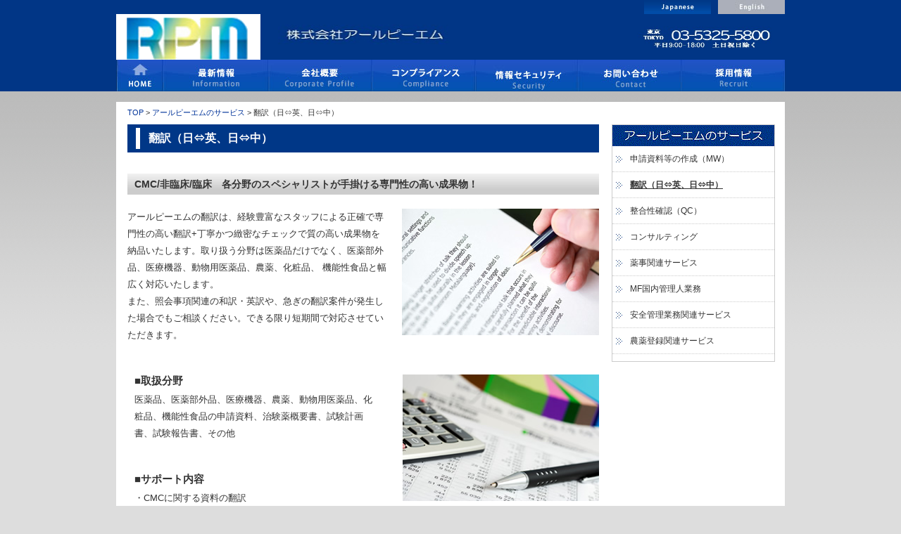

--- FILE ---
content_type: text/html; charset=UTF-8
request_url: https://www.3sjapan.co.jp/service/translation.html
body_size: 12306
content:
<?xml version="1.0" encoding="utf-8"?>
<!DOCTYPE html PUBLIC "-//W3C//DTD XHTML 1.0 Transitional//EN" "http://www.w3.org/TR/xhtml1/DTD/xhtml1-transitional.dtd">
<html xmlns="http://www.w3.org/1999/xhtml" lang="ja" xml:lang="ja">
<head>
<meta http-equiv="Content-Type" content="text/html; charset=utf-8" />
<meta http-equiv="Content-Style-Type" content="text/css" />
<meta http-equiv="Content-Script-Type" content="text/javascript" />
<title>
翻訳（日⇔英、日⇔中） | 株式会社トライアングル ドキュメントソリューションズ　Try Angle Inc. Document Solutions
</title>
<meta name="keywords" content="アールピーエム,CTD,IB,CMC,非臨床,臨床,原薬,製剤,薬理,薬物動態,毒性,安全性,申請資料作成,作成,翻訳,和訳,英訳,QC,整合性チェック,コンサルティング,薬事,DMF,MF,国内管理人,GAP分析,医薬品,新薬,後発医薬品,ジェネリック,医療機器,農薬,化粧品,動物用医薬品,GMP,GLP,GCP" />
<meta name="description" content="翻訳（日⇔英、日⇔中）｜株式会社アールピーエムは、2006年11月から医薬品開発における申請資料の作成、QC、翻訳（CMC・非臨床・臨床）パート）および開発支援や信頼性保証のコンサルティング等のサポートを行っているプロフェッショナル集団です。" />

<link rel="shortcut icon" href="/dcms_media/image/common/favicon.ico" />
<link rel="stylesheet" type="text/css" href="/dcms_media/css/utility.css" />
<link rel="stylesheet" type="text/css" href="/dcms_media/css/skin.css" />

<script type="text/javascript" src="/dcms_media/js/jquery-1.4.4.min.js"></script>
<script type="text/javascript" src="/dcms_media/js/current.js"></script>
<script type="text/javascript" src="/dcms_media/js/smoothScroll.js"></script>
<script type="text/javascript" src="/dcms_media/js/opacity-rollover2.1.js"></script>
<script type="text/javascript" src="/dcms_media/js/swfobject.js"></script>

<script type="text/javascript"><!--
var lh = "";
    lh = location.href;
    if (lh.match(/dcmsadm/)){
    } else {
		
$(document).ready(function(){
	//透過ロールオーバー
	$('a img').opOver(1.0,0.7);
});

}
// --></script>
<script defer src="https://trace.bluemonkey.jp/trace.js"></script>


<script type="text/javascript">

  var _gaq = _gaq || [];
  _gaq.push(['_setAccount', 'UA-34713185-33']);
  _gaq.push(['_trackPageview']);

  (function() {
    var ga = document.createElement('script'); ga.type = 'text/javascript'; ga.async = true;
    ga.src = ('https:' == document.location.protocol ? 'https://ssl' : 'http://www') + '.google-analytics.com/ga.js';
    var s = document.getElementsByTagName('script')[0]; s.parentNode.insertBefore(ga, s);
  })();

</script>
</head>
<body id="common">
<a name="page_top" id="page_top"></a>
<div id="wrapper">
<div id="container">

<!--header_st-->
<div id="header">
<h1><img src="/dcms_media/image/rpm_name_hp2.JPG" alt="医薬品の開発段階から申請まで、プロフェッショナル集団が総合的にサポートします。" width="250" height="28" /></h1>
<div id="logo"><a href="http://www.3sjapan.co.jp/index.html"><img src="http://www.3sjapan.co.jp/dcms_media/image/rpm_logo_hp.png" alt="" width="205" height="68" /></a></div>
<ul id="language_nav">
<li class="language_nav_jp flt"><img src="/dcms_media/image/common/language_btn_ov.jpg" alt="日本語" width="95" height="20" /></li>
<li class="language_nav_en flr"><a href="http://www.3sjapan.co.jp/en.html"><img src="/dcms_media/image/common/language_btn_en.jpg" alt="英語" width="95" height="20" /></a></li>
</ul>
<ul id="header_contact">
<li>　　　　　　　　　　　　　　　<img src="/dcms_media/image/header_tel_tokyo3.JPG" alt="東京03-5325-5800" width="195" height="35" /></li>
</ul>
<div id="globalnav">
<ul>
<li id="globalnav01"><a href="http://www.3sjapan.co.jp/index.html">HOME</a></li>
<li id="globalnav02"><a href="http://www.3sjapan.co.jp/news.html">最新情報</a></li>
<li id="globalnav03"><a href="http://www.3sjapan.co.jp/company.html">会社概要</a></li>
<li id="globalnav04"><a href="http://www.3sjapan.co.jp/compliance.html">コンプライアンス</a></li>
<li id="globalnav05"><a href="http://www.3sjapan.co.jp/security.html">情報セキュリティ</a></li>
<li id="globalnav06"><a href="https://3sjapan-s.cms2.jp/contact.html">お問い合わせ</a></li>
<li id="globalnav07"><a href="http://www.3sjapan.co.jp/recruit.html">採用情報</a></li>
</ul>
</div>
</div>



<!--contents,contents_left_st-->
<div id="contents" class="clearfix">
<div id="locator">
<a href="https://www.3sjapan.co.jp/index.html">TOP</a>&nbsp;&gt;&nbsp;<a href="https://www.3sjapan.co.jp/service.html">アールピーエムのサービス</a>&nbsp;&gt;&nbsp;翻訳（日⇔英、日⇔中）
</div>
<div id="contents_left">
<!-- // ブロック貼り付けエリア -->
<div id="dcms_layoutPageBlockPasteArea">
<!-- ブロック -->
<div id="dcms_layoutPageBlock">
<h2 class="subtitle02">翻訳（日⇔英、日⇔中）</h2>
<h3 class="subtitle03">CMC/非臨床/臨床　各分野のスペシャリストが手掛ける専門性の高い成果物！</h3>
<table class="m20" style="width: 670px;" border="0" cellspacing="0" cellpadding="0">
<tbody>
<tr>
<td width="370">アールピーエムの翻訳は、経験豊富なスタッフによる正確で専門性の高い翻訳+丁寧かつ緻密なチェックで質の高い成果物を納品いたします。取り扱う分野は医薬品だけでなく、医薬部外品、医療機器、動物用医薬品、農薬、化粧品、 機能性食品と幅広く対応いたします。<br />また、照会事項関連の和訳・英訳や、急ぎの翻訳案件が発生した場合でもご相談ください。できる限り短期間で対応させていただきます。</td>
<td width="20">&nbsp;</td>
<td width="280"><img title="翻訳サービス" src="/dcms_media/image/translation_img01.jpg" alt="翻訳サービス" width="280" height="180" /></td>
</tr>
</tbody>
</table>
<div class="service_frame_top">&nbsp;</div>
<table class="service_frame" style="width: 670px;" border="0" cellspacing="0" cellpadding="0">
<tbody>
<tr>
<td width="10">&nbsp;</td>
<td width="330">
<div class="fs110b m5">■取扱分野</div>
<div class="m10">医薬品、医薬部外品、医療機器、農薬、動物用医薬品、化粧品、機能性食品の申請資料、治験薬概要書、試験計画書、試験報告書、その他</div>
<div class="m10">&nbsp;</div>
<div class="fs110b m5">■サポート内容</div>
<p>・CMCに関する資料の翻訳</p>
<p>・非臨床試験に関する資料の翻訳</p>
<p>・臨床試験に関する資料の翻訳</p>
<p>・国内各省庁、ＦＤＡへの提出資料<br />・その他、上記取り扱い分野における資料全般</p>
</td>
<td width="20">&nbsp;</td>
<td width="280"><img style="float: right;" title="取扱分野" src="/dcms_media/image/translation_img02.jpg" alt="取扱分野" width="279" height="180" /></td>
</tr>
</tbody>
</table>
<table class="service_frame_bottom m30" style="width: 670px;" border="0" cellspacing="0" cellpadding="0">
<tbody>
<tr>
<td>&nbsp;</td>
</tr>
</tbody>
</table>
<h3 class="subtitle03">このようなことでお困りではありませんか？</h3>
<div>
<div class="service_bg_left fs110b">導入品の申請で、大量な日本語翻訳が必要になった。</div>
<div class="service_bg_right fs110b">申請用に使うので、質の高い業者に委託したい。</div>
</div>
<div>
<div class="service_bg_left_btm m30">&nbsp;</div>
<div class="service_bg_right_btm m30">&nbsp;</div>
</div>
<h3 class="subtitle03">業務の流れ</h3>
<div class="m20"><img title="業務の流れ" alt="業務の流れ" src="/dcms_media/image/translation_flow.jpg" /></div>
<h3 class="subtitle03">実績（2017年3月までの受託数内訳）</h3>
<div class="m20"><img title="実績（2017年3月までの受託数内訳）" src="http://www.3sjapan.co.jp/dcms_media/image/translation_graph20170731.JPG" alt="実績（2017年3月までの受託数内訳）" width="670 " height="328" /></div>
<div class="section02 m50">
<p><img title="スリーエス・ジャパンの業務範囲" src="/dcms_media/image/all_service_img00.jpg" alt="スリーエス・ジャパンの業務範囲" width="670" height="507" /></p>
</div>
<table class="seminar_gray m80" style="width: 670px;" border="0" cellspacing="0" cellpadding="0">
<tbody>
<tr>
<td width="650" class="txt_c">サービス内容に関するお問い合わせは、こちらより承ります。</td>
</tr>
<tr>
<td width="650" class="txt_c">
<div class="m10 mt10"><a href="https://3sjapan-s.cms2.jp/contact.html"><img title="お問い合わせはこちら" alt="お問い合わせはこちら" src="/dcms_media/image/contact_form.gif" /></a></div>
</td>
</tr>
</tbody>
</table>

</div>
<!-- // ブロック -->
</div>
<!-- // ブロック貼り付けエリア -->

</div>
<!--contents_left_end-->

<!--contents_right_st-->
<div id="contents_right">
<div id="subnav"><div id="subnav_title">
<a href="https://www.3sjapan.co.jp/service.html" title="アールピーエムのサービス">アールピーエムのサービス</a>
</div>
<ul>
  <li>
    <a href="https://www.3sjapan.co.jp/service/application.html" title="申請資料等の作成（MW）">申請資料等の作成（MW）</a>
  </li>
  <li class="current">
    <a href="https://www.3sjapan.co.jp/service/translation.html" title="翻訳（日⇔英、日⇔中）">翻訳（日⇔英、日⇔中）</a>
  </li>
  <li>
    <a href="https://www.3sjapan.co.jp/service/qc.html" title="整合性確認（QC）">整合性確認（QC）</a>
  </li>
  <li>
    <a href="https://www.3sjapan.co.jp/service/consulting.html" title="コンサルティング">コンサルティング</a>
  </li>
  <li>
    <a href="https://www.3sjapan.co.jp/service/regulatory.html" title="薬事関連サービス">薬事関連サービス</a>
  </li>
  <li>
    <a href="https://www.3sjapan.co.jp/service/jdmf.html" title="MF国内管理人業務">MF国内管理人業務</a>
  </li>
  <li>
    <a href="https://www.3sjapan.co.jp/service/pv.html" title="安全管理業務関連サービス">安全管理業務関連サービス</a>
  </li>
  <li>
    <a href="https://www.3sjapan.co.jp/service/agri.html" title="農薬登録関連サービス">農薬登録関連サービス</a>
  </li>
</ul>
</div>

<div class="social_box mt10">
<iframe src="//www.facebook.com/plugins/likebox.php?href=http%3A%2F%2Fwww.facebook.com%2FThree.S.Japan&width=240&height=150&colorscheme=light&show_faces=true&border_color&stream=true&header=true" style="border: medium none; overflow: hidden; width: 230px; height: 150px;" allowtransparency="true" frameborder="0" scrolling="no"></iframe>
</div>

</div>
</div>
<!--contents_right,contents_end-->

</div>
<!--container_end-->



<!--footer_st-->
<div id="footer_wrapper">
<div id="footer">
<div id="pagetop"><a href="#page_top"><img src="/dcms_media/image/common/pagetop.jpg" alt="PAGETOP" width="95" height="20" /></a></div>
<ul id="footnav">
<li><a href="http://www.3sjapan.co.jp/news.html">最新情報</a>｜</li>
<li><a href="http://www.3sjapan.co.jp/company.html">会社概要</a>｜</li>
<li><a href="http://www.3sjapan.co.jp/compliance.html">コンプライアンス</a>|</li>
<li><a href="http://www.3sjapan.co.jp/security.html">情報セキュリティ</a>|</li>
<li><a href="https://3sjapan-s.cms2.jp/contact.html">お問い合わせ</a>|</li>
<li><a href="http://www.3sjapan.co.jp/recruit.html">採用情報</a>|</li>
<li><a href="http://www.3sjapan.co.jp/privacy.html">プライバシーポリシー</a>|</li>
<li><a href="http://www.3sjapan.co.jp/sitemap.html">サイトマップ</a></li>
</ul>
<ul id="footer_contact">
<li> 　　　　　　　　　　　　　　                                                                                                                                                                                   <img src="/dcms_media/image/footer_tel_tokyo3.JPG" alt="東京03-5909-7028" width="200" height="40" /></li>
</ul>
<p id="copyright"><span>©RPM Co.,Ltd.</span> </p>
</div>
</div>
<!--footer_end-->


</div>
</body>
</html>

--- FILE ---
content_type: text/css
request_url: https://www.3sjapan.co.jp/dcms_media/css/skin.css
body_size: 2452
content:
/*layout*/
/*------------------------------------------------------------------------------*/

#wrapper{
	width:100%;
	min-width:950px;
	background:url(../image/common/bg_wrapper_top.jpg) repeat-x;
	text-align:center;
}

#container{
	width:950px;
	margin:0 auto;
	text-align:left;
}

#header{
	width:950px;
	height:130px;
	margin:0 auto;
	position:relative;
}
#header h1{
	font-size:11px;
	line-height:12px;
	position:absolute;
	top:35px;
	left:230px;
}
#logo{
	position:absolute;
	top:20px;
	left:0px;
}
#language_nav{
	width:200px;
	position:absolute;
	top:0;
	right:0;
}

#language_nav li{
	width:95px;
}

.language_nav_jp a{
	display: block;
	width:95px;
	height:20px;
	background-image:url(../image/common/language_btn_jp.jpg);
}
.language_nav_en a{
	display: block;
	width:95px;
	height:20px;
	background-image:url(../image/common/language_btn_en.jpg);
}

.language_nav_jp a:hover{

	background-image:url(../image/common/language_btn_ov.jpg);
}
.language_nav_en a:hover{
	background-image:url(../image/common/language_btn_en_ov.jpg);
}

#header_contact{
	width:420px;
	position:absolute;
	top:37px;
	right:0;
}

#header_contact li{
	float:left;
	margin-left:15px;
}


#mainimage_box{
	width:950px;
	background-color:#FFFFFF;
	padding:16px 0 16px 0;
}

#mainimage{
	width:918px;
	height:300px;
	margin:0 auto;
}

#contents{
	width:918px;
	background:#FFFFFF;
	padding:0 16px 50px 16px;
	margin:0 auto;
}
#service_box01{
	width:918px;
}

td.bg_gray{
	width:220px;
	height:88px;
	background:url(../image/common/top_service_bg.jpg) no-repeat;
}

td.bg_gray table{
	margin:10px;
}

#contents_left{
	width:670px;
	min-height:300px;
	float:left;
}
#contents_right{
	width:230px;
	float:right;
}

#footer_wrapper{
	width:100%;
	height:155px;
	background:url(../image/common/bg_footer_wrapper.jpg) repeat-x;
	text-align:left;
}
#footer{
	width:950px;
	height:155px;
	margin:0 auto;
	position:relative;
}
#footnav {
	width:500px;
	font-size:12px;
	line-height:20px;
	position:absolute;
	top:20px;
	left:0;
}
#footnav li{
	float:left;
	margin-right:9px;
        color:#fff;
}
#footnav li a{
	margin-right:8px;
}
#footnav a,#footnav a:link,#footnav a:active{
	color:#fff;
}

#footer_contact{
	width:430px;
	position:absolute;
	top:20px;
	right:0;
}

#footer_contact li{
	float:left;
	margin-left:15px;
}

#copyright{
	font-size:12px;
	line-height:13px;
	position:absolute;
	top:120px;
	right:0;
}

#pagetop{
	position:absolute;
	top:-20px;
	right:16px;;
}

#locator{
	width:918px;
	margin:15px 0 2px;
	font-size:11px;
	line-height:30px;
}


/*jp_globalnav*/
/*------------------------------------------------------------------------------*/

#globalnav {
	width:950px;
	height:45px;
	margin:0 auto;
	position:absolute;
	bottom:0;
	left:0;
}
#common #globalnav {margin:0 auto;}

#globalnav ul{list-style-type:none;}

#globalnav ul li{
	float:left;
	text-indent:-9999px;
}

#globalnav ul li a{
	height:45px;
	background-image:url(../image/common/nav.jpg);
	display:block;
	overflow:hidden;
}

#globalnav01 a{ background-position:0px 0px; width: 67px;} 
#globalnav02 a{ background-position:-67px 0px; width: 150px;}
#globalnav03 a{ background-position:-217px 0px; width: 147px;}
#globalnav04 a{ background-position:-364px 0px; width: 147px;}
#globalnav05 a{ background-position:-511px 0px; width: 145px;}
#globalnav06 a{ background-position:-656px 0px; width: 147px;}
#globalnav07 a{ background-position:-803px 0px; width: 147px;}


#globalnav01 a:hover, #globalnav01.main_current a{ background-position:0px -45px; width: 67px;} 
#globalnav02 a:hover, #globalnav02.main_current a{ background-position:-67px -45px; width: 150px;}
#globalnav03 a:hover, #globalnav03.main_current a{ background-position:-217px -45px; width: 147px;}
#globalnav04 a:hover, #globalnav04.main_current a{ background-position:-364px -45px; width: 147px;}
#globalnav05 a:hover, #globalnav05.main_current a{ background-position:-511px -45px; width: 145px;}
#globalnav06 a:hover, #globalnav06.main_current a{ background-position:-656px -45px; width: 147px;}
#globalnav07 a:hover, #globalnav07.main_current a{ background-position:-803px -45px; width: 147px;}


/*en_globalnav*/
/*------------------------------------------------------------------------------*/

#en_globalnav {
	width:950px;
	height:45px;
	margin:0 auto;
	position:absolute;
	bottom:0;
	left:0;
}
#en_common #globalnav {margin:0 auto;}

#en_globalnav ul{list-style-type:none;}

#en_globalnav ul li{
	float:left;
	text-indent:-9999px;
}

#en_globalnav ul li a{
	height:45px;
	background-image:url(../image/common/en_nav.jpg);
	display:block;
	overflow:hidden;
}

#en_globalnav01 a{ background-position:0px 0px; width: 67px;} 
#en_globalnav02 a{ background-position:-67px 0px; width: 150px;}
#en_globalnav03 a{ background-position:-217px 0px; width: 147px;}
#en_globalnav04 a{ background-position:-364px 0px; width: 147px;}
#en_globalnav05 a{ background-position:-511px 0px; width: 145px;}
#en_globalnav06 a{ background-position:-656px 0px; width: 147px;}
#en_globalnav07 a{ background-position:-803px 0px; width: 147px;}


#en_globalnav01 a:hover, #en_globalnav01.main_current a{ background-position:0px -45px; width: 67px;} 
#en_globalnav02 a:hover, #en_globalnav02.main_current a{ background-position:-67px -45px; width: 150px;}
#en_globalnav03 a:hover, #en_globalnav03.main_current a{ background-position:-217px -45px; width: 147px;}
#en_globalnav04 a:hover, #en_globalnav04.main_current a{ background-position:-364px -45px; width: 147px;}
#en_globalnav05 a:hover, #en_globalnav05.main_current a{ background-position:-511px -45px; width: 145px;}
#en_globalnav06 a:hover, #en_globalnav06.main_current a{ background-position:-656px -45px; width: 147px;}
#en_globalnav07 a:hover, #en_globalnav07.main_current a{ background-position:-803px -45px; width: 147px;}




/*subnav*/
/*------------------------------------------------------------------------------*/

#subnav {
	width:230px;
	margin-bottom:20px;
	padding-bottom:10px;
	border:#CCC 1px solid; 
}
#subnav ul{list-style-type:none;}

#subnav_title a{
	width:230px;
	height:30px;
	background:url(../image/subnav_title.gif) no-repeat;
	line-height:30px;
	text-indent: -9999px;
	display:block;
	color:#333;
	font-size:14px;
	font-weight:bold;
	overflow:hidden;
}
#subnav_title a:hover {
	text-decoration:underline;
}

#subnav_title_en a{
	width:230px;
	height:30px;
	background:url(../image/subnav_title_en.gif) no-repeat;
	line-height:30px;
	text-indent: -9999px;
	display:block;
	color:#333;
	font-size:14px;
	font-weight:bold;
	overflow:hidden;
}
#subnav_title_en a:hover {
	text-decoration:underline;
}

#subnav li a{
    background:url(../image/common/arr.jpg) no-repeat scroll 5px center;
    border-bottom: 1px dotted #CCCCCC;
    color: #333333;
    display: block;
    font-size: 12px;
    line-height:16px;
    padding: 10px 10px 10px 25px;
    width: 195px;
}
#subnav li a:hover,#subnav ul li.current a,#subnav ul li.current a:hover{
	text-decoration:underline;
	font-weight:bold;
}
#subnav li.current ul li a{
	width:195px;
	height:20px;
	background:url(../image/common/arr02.jpg) no-repeat scroll 32px center;
	line-height:20px;
	text-indent:30px;
	font-size:12px;
	color:#333;
	display:block;
	overflow:hidden;
	font-weight:normal;
}
#subnav li.current ul li a:hover,#subnav li.current ul li.current a{
	font-weight:bold;
}

#subnav_ft{
	background:url(../image/common/subnav_ft.gif) no-repeat left top;
	padding:10px;
}


/*global*/
/*------------------------------------------------------------------------------*/

.subtitle02 {
	width:670px;
	height:40px;
	background:url(../image/common/subtitle02.gif) no-repeat;
	line-height:40px;
	text-indent:30px;
	font-size:16px;
	font-weight:bold;
	color:#FFFFFF;
	margin-bottom:30px;
	overflow:hidden;
}

.subtitle03 {
	width:670px;
	height:30px;
	background:url(../image/common/subtitle03.jpg) no-repeat;
	line-height:30px;
	text-indent:10px;
	font-size:14px;
	font-weight:bold;
	margin-bottom:20px;
	overflow:hidden;
}

.subtitle04 {
	font-size:13px;
	font-weight:bold;
	line-height:14px;
	color:#003399;
	background:url(../image/common/arr02.png) no-repeat 0px 2px;
	padding-left:15px;
	padding-bottom:5px;
}

.subtitle05 {
	font-size:14px;
	font-weight:bold;
	border-bottom:dotted 1px #CCCCCC;
	padding-bottom:5px;
	margin-bottom:10px;
}


/*sub common*/
/*------------------------------------------------------------------------------*/

.box2{width:100%; clear:both; overflow:hidden;}
.box2_box:before, .box2:after { content: ""; display: block;}
.box2_box:after { clear: both;}

.box2_left{
	width:350px;
	float:left;
}
.box2_right{
	width:350px;
	float:right;
}

.box3{width:100%; clear:both; overflow:hidden;}
.box3_box:before, .box3:after { content: ""; display: block;}
.box3_box:after { clear: both;}

.box3_left{
	width:230px;
	float:left;
	margin-right:10px;
}
.box3_center{
	width:230px;
	float:left;
}
.box3_right{
	width:230px;
	float:right;
}

.box4{width:100%; clear:both; overflow:hidden;}
.box4_box:before, .box4:after { content: ""; display: block;}
.box4_box:after { clear: both;}

.box4_left{
	width:170px;
	float:left;
	margin-right:10px;
}
.box4_right{
	width:170px;
	float:right;
}

.contact_box{
	width:710px;
	height:106px;
	position:relative;
	margin-top:50px;
}
.contact_box_btn{
	position:absolute;
	bottom:23px;
	right:20px;
}


/*table*/
/*------------------------------------------------------------------------------*/

table.tab{
	border-collapse:collapse;
	border:1px solid #cccccc;
}
table.tab td{
	border:1px solid #cccccc;
	padding:5px;
}
table.tab td td{
	border:none;
	padding:0;
}
table.tab td.highlight{background-color:#EFEFEF; font-weight:bold;}
table.tab td.none_boder{border:none;}


table.seminar_gray{
	background-color:#E8E8E8;
	padding:0px;
}
table.seminar_gray td{
	padding:6px;
}
table.seminar td td{
	padding:0px;
}

/*------------------------------------------------------------------------------*/
/*top*/
/*------------------------------------------------------------------------------*/

#top_box_characteristic_title{
	width:670px;
	border-bottom:dotted 1px #CCCCCC;  
}

#top_box_characteristic_contents{
	line-height:18px;
}
.top_box_characteristic_l{
	width:280px;
}

.top_box_characteristic_r{
	width:350px;
	line-height:250%;
	font-size: 12px;
}


#top_box02{
}

#top_rss_box{
	clear:both;

}

#top_rss_box #rss_box{
	padding:10px;
	border:#CCCCCC 1px solid;
}

.top_title_news{
	width:240px;
	height:30px;
	position:relative;
}
.top_title_news li.title_btn{
	position:absolute;
	top:10px;
	right:15px;
}


/*top rss*/
/*------------------------------------------------------------------------------*/

#top_rss_box .ItemDate{
	clear:both;
	width:120px;
	float:left;
	font-weight:bold;
	padding:0 0 3px 0;
	margin:0 0 3px 0;
}
#top_rss_box .ItemTitle{
	width:210px;
	float:left;
	padding:0 0 3px 0;
	margin:0 0 3px 0;
}
#top_rss_box .ItemContent{ display:none;}


/*sub rss*/
/*------------------------------------------------------------------------------*/

#sub_rss_box .ItemDate{
	clear:both;
	width:120px;
	float:left;
	padding:0 0 3px 0;
	margin:10px 0 3px 0;
	font-weight:bold;
	font-size:0.9em;
}
#sub_rss_box .ItemTitle{
	width:550px;
	float:left;
	padding:0 0 3px 0;
	margin:10px 0 3px 0;
}
#sub_rss_box .ItemContent{ 
	clear:both;
	border-bottom:dotted 1px #CCCCCC;
	padding:0 0 10px 120px;
	font-size:0.9em;
}

/*page title*/
/*------------------------------------------------------------------------------*/





/*page title*/
/*------------------------------------------------------------------------------*/





/*page title*/
/*------------------------------------------------------------------------------*/





/*simtemap*/
/*------------------------------------------------------------------------------*/

.sitemap { margin-left:20px; padding-top:10px;}
.sitemap li{
	list-style:none;
	background:url(../image/common/arr.gif) no-repeat 0 5px;
	padding:0 0 0 12px;
	margin:10px 0px;
}
.sitemap ul{ padding:0 0 5px 30px;}
.sitemap ul li{
	background:none;
	list-style:square;
	padding:0 0 0 0;
	margin:5px 0px;
}
.sitemap ul ul{ padding:0 0 5px 30px;}
.sitemap ul ul li{
	background:none;
	list-style:none;
}


/*------------------------------------------------------------------------------*/


/*20121009*/
/*------------------------------------------------------------------------------*/

/*
.service_frame {
	background:url(../image/common/frame.jpg) repeat-y;
}
.service_frame_top {
	background:url(../image/common/frame_top.jpg) no-repeat;
	padding: 0 10px;
	height: 20px;
}
.service_frame_bottom {
	background:url(../image/common/frame_bottom.jpg) no-repeat;
	padding: 0 10px;
	height: 20px;
}
*/

.service_bg_left {
	background:url(../image/common/service_bg_left.jpg) no-repeat;
	width: 192px;
	height: 95px;
	padding: 10px 5px 0 135px;
	float: left;
}

.service_bg_left_btm {
	background:url(../image/common/service_bg_btm.jpg) no-repeat;
	width: 311px;
	height: 50px;
	padding: 5px 10px 0 10px;
	float: left;
	font-size: 11px;
	line-height: 18px;
}

.service_bg_right {
	background:url(../image/common/service_bg_right.jpg) no-repeat;
	width: 192px;
	height: 95px;
	padding: 10px 5px 0 135px;
	float: right;
}
.service_bg_right_btm {
	background:url(../image/common/service_bg_btm.jpg) no-repeat;
	width: 312px;
	height: 50px;
	padding: 5px 10px 0 10px;
	float: right;
	font-size: 11px;
	line-height: 18px;
}

.lh {
	width: 100%;
	line-height: 15px;
	font-size: 12px;
}

.seminar_title {
	width:670px;
	height:25px;
	background:url(../image/common/seminar_title.gif) no-repeat;
	line-height:25px;
	text-indent:30px;
	font-size:14px;
	font-weight:bold;
	margin-bottom:20px;
	overflow:hidden;
}


/*company*/
/*------------------------------------------------------------------------------*/
#greet p{
	font-weight:bold;
	line-height:200%;
	font-size:100%;
	margin:10px;
}

#greet_txt{
	font-weight:bold;
	font-size:140%;
	text-align:center;
}

#greet_txt_en{
	font-weight:bold;
	font-size:140%;
	color:#ff0000;
	text-align:center;
}

.company{
	margin-bottom:50px;
	border-bottom:1px solid #cccccc;
	border-right:1px solid #cccccc;
}

.company td{
	border-top:1px solid #cccccc;
	border-left:1px solid #cccccc;
	padding:10px;
}

.item_bg{ background-color:#F0F8FF;}
